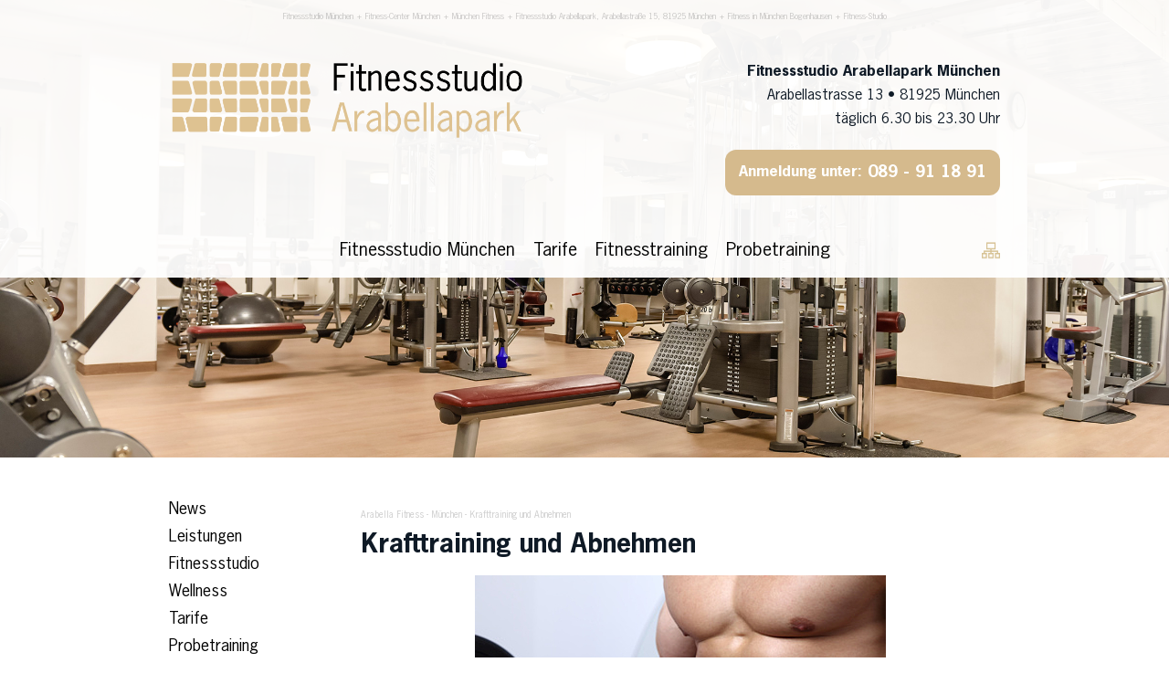

--- FILE ---
content_type: text/html; charset=utf-8
request_url: https://arabella-fitness.de/muenchen/krafttraining-und-abnehmen.html
body_size: 5343
content:
<!DOCTYPE html>
<html lang="en-US">
<head>

<meta http-equiv="Content-Type" content="text/html; charset=utf-8">
<!-- 
	This website is powered by TYPO3 - inspiring people to share!
	TYPO3 is a free open source Content Management Framework initially created by Kasper Skaarhoj and licensed under GNU/GPL.
	TYPO3 is copyright 1998-2026 of Kasper Skaarhoj. Extensions are copyright of their respective owners.
	Information and contribution at https://typo3.org/
-->

<base href="https://arabella-fitness.de/">


<meta name="generator" content="TYPO3 CMS" />
<meta name="description" content="Krafttraining verändert Aussehen und Muskelkraft positiv. Zwei bis drei Mal wöchentlich trainieren reicht aus. Im Fitnessstudio Arabellapark München
helfen wir dir gerne dabei, dein Aussehen zu verändern und leistungsfähiger zu werden." />
<meta name="keywords" content="Krafttraining,Aussehen,Muskelkraft,Ziele,Trainingsmethoden,Frauen,Männer,
Kraftzuwachs,stärkere Muskeln,Fettverbrennung,Abnehmen,Körperformung," />
<meta name="twitter:card" content="summary" />


<link rel="stylesheet" type="text/css" href="/typo3temp/assets/css/7015c8c4ac.css?1640424533" media="all">
<link rel="stylesheet" type="text/css" href="/fileadmin/templates/bootstrap2022/assets/css/fonts1.css?1664050328" media="all">
<link rel="stylesheet" type="text/css" href="/fileadmin/templates/bootstrap2022/assets/css/fonts2.css?1664050555" media="all">
<link rel="stylesheet" type="text/css" href="/fileadmin/templates/bootstrap2022/assets/css/vendor.css?1758393177" media="all">
<link rel="stylesheet" type="text/css" href="/fileadmin/templates/bootstrap2022/assets/css/style.css?1644430839" media="all">
<link rel="stylesheet" type="text/css" href="/fileadmin/templates/select2/css/select2.css?1611376585" media="all">
<link rel="stylesheet" type="text/css" href="/fileadmin/templates/style2.css?1758438096" media="all">



<script src="/typo3temp/assets/js/62b8391210.js?1621883695" type="text/javascript"></script>


<title>Krafttraining ++ München ++ Fitnessstudio Arabellapark ++ Abnehmen ++ Körperformung ++&nbsp;++ Arabella Fitness</title><meta name="google-site-verification" content="" /><meta name="viewport" content="width=device-width"/><meta name="robots" content="index,follow">
<link rel="icon" type="image/png" href="arabella-favicon.png" />

<!-- Google Tag Manager -->
<script>(function(w,d,s,l,i){w[l]=w[l]||[];w[l].push({'gtm.start':
new Date().getTime(),event:'gtm.js'});var f=d.getElementsByTagName(s)[0],
j=d.createElement(s),dl=l!='dataLayer'?'&l='+l:'';j.async=true;j.src=
'https://www.googletagmanager.com/gtm.js?id='+i+dl;f.parentNode.insertBefore(j,f);
})(window,document,'script','dataLayer','GTM-TQCWLRDV');</script>
<!-- End Google Tag Manager -->

<link rel="canonical" href="https://arabella-fitness.de/muenchen/krafttraining-und-abnehmen.html"/>
</head>
<!-- page_173--><body class="screen-page">
<!-- Google Tag Manager (noscript) -->
<noscript><iframe src="https://www.googletagmanager.com/ns.html?id=GTM-TQCWLRDV"
height="0" width="0" style="display:none;visibility:hidden"></iframe></noscript>
<!-- End Google Tag Manager (noscript) --><!--other-elements-->

<!--.other-elements-->

<!--wrapper-->
<div class="wrapper">
  <!--header-->
  <header id="header">
    <div class="h-top hidden-sm-down">
      <div class="container">
        Fitnessstudio München + Fitness-Center München + München Fitness + Fitnessstudio Arabellapark, Arabellastraße 15, 81925 München + Fitness in München Bogenhausen + Fitness-Studio
      </div>
    </div>
    <div class="h-top-mobile hidden-lg-up">
      <div class="h-icons">
        <a href="tel:+4989911891"><i class="icon-telephone"></i></a>
        <a href="mailto:fitnessstudio@arabella-fitness.de"><i class="icon-envelope"></i></a>
        <div class="icon-link">
          <i class="icon-clock"></i>
        </div>
      </div>
    </div>

    <div class="icon-clock-content bg2">
      <div class="container center">
        <h2>Öffnungszeiten</h2>
        täglich 6.30 bis 23.30 Uhr
      </div>
    </div>
    <div class="h-middle">
      <div class="container">
        <div class="row">
          <div class="col-md-7 col-auto">
            <div><a href="/index.html" title="Arabella Fitness"><img src="/fileadmin/templates/bootstrap2022/assets/img/logo.png"   alt="Arabella Fitness"  border="0"></a></div>
			<div class="adress-mobile">Arabellastrasse 13 • 81925 München</div>
          </div>
          <div class="col-md-5 right hidden-md-down">
            
<div id="c463" class="frame frame-default frame-type-text frame-layout-0"><p><strong>Fitnessstudio Arabellapark München</strong></p><p>Arabellastrasse 13 • 81925 München</p><p>täglich 6.30 bis 23.30 Uhr</p></div>


            <div class="round-block">
              Anmeldung unter: <span class="bold">&nbsp;<a href="tel:089 - 91 18 91">089 - 91 18 91</a></span>
            </div>
          </div>
          <div class="col col-auto hidden-lg-up">
            <div class="nav-btn">
              <span class="sp-1"></span>
              <span class="sp-2"></span>
              <span class="sp-3"></span>
            </div>
          </div>
        </div>
      </div>
    </div>
    <div class="h-bottom">
      <div class="container">
        <div class="h-nav d-flex">
          <div class="nav-btn hidden-lg-up">
            <span class="sp-1"></span>
            <span class="sp-2"></span>
            <span class="sp-3"></span>
          </div>
          <a href="/fitnessstudio-arabellapark-muenchen.html">Fitnessstudio München</a><a href="/fitnessstudio-muenchen-preise.html">Tarife</a><a href="/fitness-muenchen.html">Fitnesstraining</a><a href="/probetraining.html">Probetraining</a>

		  <a href="/sitemap.html" class="sitemap"><img src="/fileadmin/templates/bootstrap2022/assets/img/sitemap.png"   alt=""  border="0"></a>

        </div>
      </div>
    </div>
  </header>
  <!--.header-->

  <!-- content -->
  <main class="content" id="content">
    <section class="main-screen">
		<img src="/fileadmin/user_upload/fitnessstudio-muenchen-arabellapark-h03.jpg" width="2166" height="847" alt="" />
    </section>
    <div class="container">
      <div class="wrap-content">
        <aside class="content-aside">
          <div class="aside-block aside-nav">
            <div class="nav-btn hidden-lg-up">
              <span class="sp-1"></span>
              <span class="sp-2"></span>
              <span class="sp-3"></span>
            </div>
            <ul class="">
              <li><a href="/fitnessstudio-arabellapark-muenchen.html" title="News">News</a></li><li><a href="/fitness-muenchen.html" title="Leistungen">Leistungen</a><ul class="aside-sub-nav"><li><a href="/fitness-muenchen/fitnessstudio-muenchen-abnehmen.html" title="Abnehmen">Abnehmen</a></li><li><a href="/fitness-muenchen/fitnessstudio-muenchen-muskelaufbau.html" title="Krafttraining">Krafttraining</a></li><li><a href="/fitness-muenchen/beweglichkeit.html" title="Beweglichkeit">Beweglichkeit</a></li><li><a href="/fitness-muenchen/ausdauer.html" title="Ausdauer">Ausdauer</a></li><li><a href="/fitness-muenchen/personal-training.html" title="Einweisungstraining">Einweisungstraining</a></li><li><a href="/fitness-muenchen/frauenfitnesstraining-muenchen.html" title="Kraftraining für Frauen">Kraftraining für Frauen</a></li><li><a href="/fitness-muenchen/krafttraining-fuer-maenner.html" title="Krafttraining für Männer">Krafttraining für Männer</a></li><li><a href="/muenchen-fitness.html" title="Körperfettmessung mit Tanita in München Bogenhausen">Körperfettmessung mit Tanita in München Bogenhausen</a></li></ul></li><li><a href="/rundgang-fitnessstudio.html" title="Fitnessstudio">Fitnessstudio</a><ul class="aside-sub-nav"><li><a href="/rundgang-fitnessstudio/freihantelbereiche.html" title="Freihantelbereiche">Freihantelbereiche</a></li><li><a href="/rundgang-fitnessstudio/cardiobereiche.html" title="Cardiobereiche">Cardiobereiche</a></li><li><a href="/rundgang-fitnessstudio/boxraum.html" title="Boxraum">Boxraum</a></li><li><a href="/rundgang-fitnessstudio/fitnessstudio-muenchen-herrenumkleide.html" title="Umkleiden">Umkleiden</a></li><li><a href="/rundgang-fitnessstudio/geraetebereich.html" title="Gerätebereich">Gerätebereich</a></li></ul></li><li><a href="/wellness.html" title="Wellness">Wellness</a><ul class="aside-sub-nav"><li><a href="/preiswertes-fitnessstudio-muenchen/sauna-1-1-1.html" title="Sauna">Sauna</a></li><li><a href="/wellness/rollenmassagegeraet.html" title="Rollenmassagegerät">Rollenmassagegerät</a></li><li><a href="/wellness/nackenmassagegeraet.html" title="Nackenmassagegerät">Nackenmassagegerät</a></li></ul></li><li><a href="/fitnessstudio-muenchen-preise.html" title="Tarife">Tarife</a></li><li><a href="/probetraining.html" title="Probetraining">Probetraining</a></li><li><a href="/personaltraining.html" title="Personaltraining">Personaltraining</a></li><li><a href="/probetraining-1.html" title="Dein Weg zu uns">Dein Weg zu uns</a></li><li><a href="/rundgang-fitnessstudio/galerie.html" title="Galerie">Galerie</a></li><li><a href="/fitnessstudio-muenchen-arabellapark-stellenangebote.html" title="Jobs">Jobs</a></li><li><a href="/fitnessstudio-muenchen-arabellapark-stellenangebote/ueber-uns.html" title="Über uns">Über uns</a><ul class="aside-sub-nav"><li><a href="/fitnessstudio-muenchen-adresse.html" title="Kontakt">Kontakt</a></li><li><a href="/anmeldezeiten-buerozeiten.html" title="Anmeldezeiten">Anmeldezeiten</a></li><li><a href="/parken.html" title="Parken">Parken</a></li><li><a href="/fitnessstudio-muenchen-oeffnungszeiten.html" title="Öffnungszeiten">Öffnungszeiten</a></li><li><a href="https://www.facebook.com/profile.php?id=100093546332365" target="_blank" title="Facebook">Facebook</a></li><li><a href="https://instagram.com/fitnessstudio_arabellapark?igshid=YmMyMTA2M2Y=" target="_blank" title="Instagram">Instagram</a></li></ul></li><li><a href="/testform.html" title="Kontakt">Kontakt</a></li><li><a href="/fitnessstudio-arabellapark-muenchen-impressum.html" title="Impressum">Impressum</a></li>
            </ul>
          </div>
          <div class="aside-block round-block center hidden-md-down">
            Anmeldung unter:
            <span class="bold">089 - 91 18 91</span>
          </div>
          <div class="hidden-md-down">
            <div class="aside-block border-block">
<div id="c464" class="frame frame-default frame-type-text frame-layout-0"><h5><strong>Öffnungszeiten:</strong></h5><h4><strong>Täglich</strong><br> 6.30 – 23.30 Uhr</h4><p>Arabellastraße 13 81925 München</p></div>

</div><div class="aside-block border-block">
<div id="c652" class="frame frame-default frame-type-image frame-layout-0"><div class="ce-image ce-center ce-above"><div class="ce-gallery" data-ce-columns="1" data-ce-images="3"><div class="ce-outer"><div class="ce-inner"><div class="ce-row"><div class="ce-column"><figure class="image"><a href="javascript:linkTo_UnCryptMailto(%27jxfiql7cfqkbpppqraflXxoxybiix%3Acfqkbpp%2Bab%27);"><img class="image-embed-item" src="/fileadmin/_processed_/4/a/csm_mail-icon_eaba77f9cc.jpg" width="60" height="60" loading="lazy" alt="" /></a></figure></div></div><div class="ce-row"><div class="ce-column"><figure class="image"><a href="https://www.facebook.com/Fitnessstudio-Arabellapark-162426923780565/"><img class="image-embed-item" src="/fileadmin/_processed_/f/6/csm_facebook-icon_40a6d1e2ea.jpg" width="60" height="60" loading="lazy" alt="" /></a></figure></div></div><div class="ce-row"><div class="ce-column"><figure class="image"><a href="https://instagram.com/fitnessstudio_arabellapark?igshid=YmMyMTA2M2Y="><img class="image-embed-item" src="/fileadmin/_processed_/d/1/csm_instagram-icon_fa75ea12cb.jpg" width="60" height="60" loading="lazy" alt="" /></a></figure></div></div></div></div></div></div></div>

</div><div class="aside-block border-block">
<div id="c251" class="frame frame-default frame-type-text frame-layout-0"><p><strong>Sonderkonditionen für Schüler/innen und Studierende:&nbsp; </strong></p><p><strong>&nbsp;&nbsp;&nbsp; Nur € 8,99 wöchentlich </strong>bei der Jahresmitgliedschaft.(Schüler-/Studenten- nachweis erforderlich)</p><p>&nbsp;</p></div>

</div>
          </div>
        </aside>
        <div class="content-inner">
          <div class="breadcrumbs d-flex justify-content-between">
            <div class="items">
              <a href="/index.html">Arabella Fitness</a>&nbsp;-&nbsp;<a href="/muenchen.html">München</a>&nbsp;-&nbsp;<a href="/muenchen/krafttraining-und-abnehmen.html">Krafttraining und Abnehmen</a>
            </div>
          </div>
          <div class="cms-content">
            
<div id="c336" class="frame frame-default frame-type-textpic frame-layout-0"><header><h1 class="">
                Krafttraining und Abnehmen
            </h1></header><div class="ce-textpic ce-center ce-above"><div class="ce-gallery" data-ce-columns="1" data-ce-images="1"><div class="ce-outer"><div class="ce-inner"><div class="ce-row"><div class="ce-column"><figure class="image"><img class="image-embed-item" title="Ein schöner Körper lässt sich durch Krafttraining im Fitnessstudio in München Bogenhausen formen!" alt="Fast alle wollen das gleiche haben ... einen schönen Körper. Sie können es mit den richtigen Übungen auch im Fitnessstudio Arabellapark München erreichen!" src="/fileadmin/_processed_/1/6/csm_Fotolia_17550532_XS_02_b006073443.jpg" width="450" height="300" loading="lazy" /><figcaption class="image-caption">
            Krafttraining im Fitnessstudio Arabellapark
        </figcaption></figure></div></div></div></div></div><div class="ce-bodytext"><p>Krafttraining verändert unser Aussehen und unsere Muskelkraft positiv. Unterschiedliche Ziele haben auch unterschiedliche Trainingsmethoden zur Folge. Beim Krafttraining für Frauen werden oft andere Trainingsmethoden verwendet als beim&nbsp;Krafttraining für Männer. Aber egal, welches Ziel du verfolgst, du solltest zwei bis dreimal wöchentlich trainieren. Die Veränderungen an deinem Körper werden sich schon nach ein paar Wochen einstellen. Der Kraftzuwachs hat dann gleich mehrere Vorteile. Erstens verbrennen stärkere Muskeln auch mehr Fett und helfen somit beim Abnehmen und zweitens kannst du nur mit Krafttraining echte Körperformung erreichen. Das beste Beispiel dafür sind die Bodybuilder, bei denen es nicht zu übersehen ist. Natürlich ist solch ein massiger Körper nicht das Ziel der meisten Fitnesskunden, aber es zeigt doch, dass jeder seinen Körper formen kann. Wir erstellen dir gerne Trainingsprogramme und weisen dich in jede einzelne Übung ein. Mit unserer My Sports- App hast du deinen Plan dann auf deinem Handy und kannst zielgerichtet traineren. Du wirst nicht nur deine Figur deutlich verändern, sondern auch viel leistungsfähiger werden. Für solch eine <a href="/fitness-muenchen/personal-training.html">Einweisung</a> musst du einen Termin vereinbaren und dieser kostet € 20.00. Wir brauchen ca. 1 bis 1,5 Stunden Zeit dafür. Ruf uns einfach an, wir freuen uns darauf!</p></div></div></div>


          </div>
          <div class="breadcrumbs d-flex justify-content-between">
            <div class="items">
              <a href="/index.html">Arabella Fitness</a>&nbsp;-&nbsp;<a href="/muenchen.html">München</a>&nbsp;-&nbsp;<a href="/muenchen/krafttraining-und-abnehmen.html">Krafttraining und Abnehmen</a>
            </div>
			<a href="/sitemap.html" class="sitemap"><img src="/fileadmin/templates/bootstrap2022/assets/img/sitemap.png"   alt=""  border="0"></a>
          </div>
        </div>
      </div>
    </div>
  </main>
  <!-- .content -->

</div>
<!--wrapper-->

<!-- footer -->
<footer id="footer">
  <div class="f-top bg1">
    <div class="container">
      <div class="row">
        <div class="col-12">
          <span id="f-toggle-btn" class="d-flex align-items-center">
              <strong>Seitenüberblick</strong> <i class="icon-triangle hidden-md-down"></i>
          </span>
        </div>
      </div>
    </div>
  </div>
  <div class="f-bottom bg2">
    <div class="container">
      <div class="row f-toggle-content">
        <div class="col-md-4">
          <ul class="f-nav">
			<li><a href="/fitnessstudio-muenchen-preise.html">Tarife</a></li><li><a href="/fitnessstudio-muenchen-adresse.html">Kontakt</a></li><li><a href="/fitnessstudio-arabellapark-muenchen.html">News</a></li>
          </ul>
        </div>
        <div class="col-md-4">
          <ul class="f-nav">
			<li><a href="/fitness-muenchen.html">Leistungen</a></li><li><a href="/fitness-muenchen/fitnessstudio-muenchen-abnehmen.html">Abnehmen</a></li><li><a href="/fitness-muenchen/fitnessstudio-muenchen-abnehmen/uebergewicht-adipositas.html">Übergewicht (Adipositas)</a></li><li><a href="/muenchen/gesund-abnehmen.html">Gesund abnehmen</a></li>
          </ul>
        </div>
        <div class="col-md-4">
          <ul class="f-nav">
			<li><a href="/fitness-muenchen/krafttraining-fuer-maenner.html">Krafttraining für Männer</a></li><li><a href="/fitnessstudio-muenchen-1.html">Fitnessstudio München</a></li><li><a href="/wellness.html">Wellness</a></li><li><a href="/muenchen/fitness-studio-muenchen.html">Fitness-Studio München</a></li>
          </ul>
        </div>
        <div class="col-md-4 hidden-lg-up">
          <ul class="f-nav">
			<li><a href="/fitnessstudio-arabellapark-muenchen.html">Fitnessstudio München</a></li><li><a href="/fitnessstudio-muenchen-preise.html">Tarife</a></li><li><a href="/fitness-muenchen.html">Fitnesstraining</a></li><li><a href="/probetraining.html">Probetraining</a></li>
          </ul>
        </div>
      </div>
      <hr>
      <div class="row">
        <div class="col-md-6">
          <div class="f-nav divider">
            <a href="/fitnessstudio-muenchen-adresse.html">Kontakt</a><a href="/fitnessstudio-arabellapark-muenchen-impressum.html">Impressum</a><a href="/datenschutz.html">Datenschutz</a>
          </div>
        </div>
        <div class="col-md-6 right">
          © Arabella Fitnessstudio München 2022
        </div>
      </div>
    </div>
  </div>
</footer>
<!-- .footer -->

<!-- Global site tag (gtag.js) - Google Analytics -->
<script async
src="https://www.googletagmanager.com/gtag/js?id=UA-15995702-1"></script>
<script>
   window.dataLayer = window.dataLayer || [];
   function gtag(){dataLayer.push(arguments);}
   gtag('js', new Date());

   gtag('config', 'UA-15995702-1');
</script>

<script src="/typo3conf/ext/powermail/Resources/Public/JavaScript/Libraries/jquery.datetimepicker.min.js?1726556624" type="text/javascript"></script>
<script src="/typo3conf/ext/powermail/Resources/Public/JavaScript/Libraries/parsley.min.js?1726556624" type="text/javascript"></script>
<script src="/typo3conf/ext/powermail/Resources/Public/JavaScript/Powermail/Tabs.min.js?1726556624" type="text/javascript"></script>
<script src="/typo3conf/ext/powermail/Resources/Public/JavaScript/Powermail/Form.min.js?1726556624" type="text/javascript"></script>
<script src="/fileadmin/templates/bootstrap2022/assets/js/vendor.js?1758393875" type="text/javascript"></script>
<script src="/fileadmin/templates/select2/js/select2.min.js?1611376585" type="text/javascript"></script>
<script src="/fileadmin/templates/bootstrap2022/assets/js/main.js?1758392286" type="text/javascript"></script>


</body>
</html>

--- FILE ---
content_type: text/css; charset=utf-8
request_url: https://arabella-fitness.de/fileadmin/templates/bootstrap2022/assets/css/style.css?1644430839
body_size: 20041
content:
@font-face {
  font-family: 'NewsGothicStd';
  src: url("../fonts/NewsGothicStd.ttf") format("truetype"); }

@font-face {
  font-family: 'NewsGothicStd-Oblique';
  src: url("../fonts/NewsGothicStd-Oblique.eot");
  src: url("../fonts/NewsGothicStd-Oblique.ttf") format("truetype"); }

@font-face {
  font-family: 'NewsGothicStd-Bold';
  src: url("../fonts/NewsGothicStd-Bold.eot");
  src: url("../fonts/NewsGothicStd-Bold.ttf") format("truetype"); }

@font-face {
  font-family: 'icon';
  src: url("../fonts/icon.eot?7qcq7m");
  src: url("../fonts/icoon.eot?7qcq7m#iefix") format("embedded-opentype"), url("../fonts/icon.ttf?7qcq7m") format("truetype"), url("../fonts/icon.woff?7qcq7m") format("woff"), url("../fonts/icon.svg?7qcq7m#icon") format("svg"); }

[data-icon]:before {
  font-family: "icon" !important;
  content: attr(data-icon);
  font-style: normal !important;
  font-weight: normal !important;
  font-variant: normal !important;
  text-transform: none !important;
  speak: none;
  line-height: 1;
  -webkit-font-smoothing: antialiased;
  -moz-osx-font-smoothing: grayscale; }

[class^="icon-"]:before,
[class*=" icon-"]:before {
  font-family: "icon" !important;
  font-style: normal !important;
  font-weight: normal !important;
  font-variant: normal !important;
  text-transform: none !important;
  speak: none;
  line-height: 1;
  -webkit-font-smoothing: antialiased;
  -moz-osx-font-smoothing: grayscale; }

.icon-sitemap:before {
  content: "\61"; }

.icon-telephone:before {
  content: "\62"; }

.icon-envelope:before {
  content: "\63"; }

.icon-clock:before {
  content: "\64"; }

html, body, div, span, applet, object, iframe,
h1, h2, h3, h4, h5, h6, p, blockquote, pre,
a, abbr, acronym, address, big, cite, code,
del, dfn, em, img, ins, kbd, q, s, samp,
small, strike, strong, sub, sup, tt, var,
b, u, i, center,
dl, dt, dd, ol, ul, li,
fieldset, form, label, legend,
table, caption, tbody, tfoot, thead, tr, th, td,
article, aside, canvas, details, embed,
figure, figcaption, footer, header, hgroup,
menu, nav, output, ruby, section, summary,
time, mark, audio, video {
  margin: 0;
  padding: 0;
  border: 0;
  font-size: 100%;
  font: inherit;
  vertical-align: baseline; }

/* HTML5 display-role reset for older browsers */
article, aside, details, figcaption, figure,
footer, header, hgroup, menu, nav, section {
  display: block; }

body {
  line-height: 1; }

ol, ul {
  list-style: none; }

blockquote, q {
  quotes: none; }

blockquote:before, blockquote:after,
q:before, q:after {
  content: '';
  content: none; }

table {
  border-collapse: collapse;
  border-spacing: 0; }

* {
  margin: 0;
  padding: 0;
  box-sizing: border-box !important;
  outline: 0; }

html {
  height: 100%; }

article, aside, details, figcaption, figure, footer, header, hgroup, main, nav, section, summary {
  display: block; }

img {
  max-width: 100%;
  height: auto; }

a, a:hover, a:active, a:focus, a:visited {
  text-decoration: none;
  outline: none; }

input, button, textarea {
  margin: 0;
  border: 0;
  outline: 0;
  padding: 0;
  background: none; }

textarea {
  resize: vertical; }

body {
  width: 100%;
  height: 100%;
  font-size: 1.4rem;
  font-family: "NewsGothicStd", sans-serif;
  color: #0f1a26;
  font-weight: 400; }

html {
  height: 100%;
  font-size: 10px; }
  html.html-visible {
    opacity: 1; }
  html.no-scroll {
    overflow: hidden; }
    html.no-scroll body {
      overflow: hidden; }

.wrapper {
  transition: transform 0.4s; }

input[type="number"]::-webkit-outer-spin-button,
input[type="number"]::-webkit-inner-spin-button {
  -webkit-appearance: none;
  margin: 0; }

input[type="number"] {
  -moz-appearance: textfield; }

strong, b {
  font-family: "NewsGothicStd-Bold", sans-serif; }

h1, .h1 {
  font-size: 2.8rem;
  line-height: 3.6rem;
  margin-bottom: 1.5rem;
  font-family: "NewsGothicStd-Bold", sans-serif; }

.h2, h2 {
  font-size: 2.6rem;
  line-height: 3.4rem;
  margin-bottom: 1.5rem; }

.h3, h3 {
  font-size: 2rem;
  line-height: 2.2rem;
  margin-bottom: 2rem;
  font-family: "NewsGothicStd-Oblique", sans-serif; }

h4 {
  font-size: 1.8rem;
  line-height: 2.2rem;
  margin-bottom: 1rem; }

h5 {
  font-size: 1.6rem;
  line-height: 2rem;
  margin-bottom: 1rem; }

.d-flex {
  display: flex; }

.center {
  text-align: center; }

.right {
  text-align: right; }

.table {
  display: table;
  table-layout: fixed;
  width: 100%; }

.table-cell {
  display: table-cell;
  height: 100%; }

.bg1 {
  background: #99806c; }

.bg2 {
  background: #c3b3a7; }

.bg3 {
  background: #543822; }

.bg4 {
  background: #e6b25b; }

.bg1 *, .bg2 *, .bg3 * {
  color: #fff; }

.other-elements {
  display: none;
  transform: none; }

video {
  width: 100%    !important;
  height: auto   !important; }

.wrap-video {
  position: relative;
  padding-bottom: 56.25%;
  height: 0; }

.wrap-video iframe {
  position: absolute;
  top: 0;
  left: 0;
  width: 100%;
  height: 100%; }

.sitemap img {
  max-height: 20px; }

/* Cms-content */
.cms-content img {
  margin-bottom: 2rem; }

.cms-content a {
  font-size: 1.6rem;
  font-family: "NewsGothicStd-Bold", sans-serif;
  color: #e6b25b; }
  .cms-content a:hover {
    text-decoration: underline; }

.cms-content p {
  font-size: 1.6rem;
  line-height: 2.6rem;
  margin-bottom: 3rem; }

.cms-content ol li {
  list-style: decimal;
  list-style-position: inside; }

.cms-content ol, .cms-content li {
  text-align: left;
  font-size: 1.5rem;
  line-height: 2.2rem;
  padding-left: 2rem;
  position: relative; }
  .cms-content ol:before, .cms-content li:before {
    content: "";
    width: .5rem;
    height: .5rem;
    border-radius: 50%;
    background: #0f1a26;
    position: absolute;
    left: .5rem;
    top: .8rem; }

/* Btn */
.btn {
  display: inline-flex;
  align-items: center;
  text-transform: uppercase;
  padding: 1.3rem 2.3rem;
  border-radius: 3px;
  border: 1px solid #0f1a26;
  transition: all 0.4s;
  cursor: pointer;
  color: #0f1a26;
  font-size: 1.4rem;
  font-weight: 700;
  overflow: hidden; }
  .btn i {
    font-size: 1rem;
    margin-left: .5rem; }
  .btn:hover {
    background: #0f1a26;
    color: #fff; }
    .btn:hover:before {
      transform: scaleX(1); }

.nav-btn {
  display: block;
  cursor: pointer;
  width: 2.6rem; }
  @media only screen and (min-width: 992px) {
    .nav-btn {
      display: none; } }
  @media only screen and (max-width: 991px) {
    .nav-btn {
      margin: 0.5rem 0 0.5rem auto; } }
  .nav-btn span {
    display: block;
    width: 2.6rem;
    height: .2rem;
    background: #0f1a26;
    transition: .5s ease-in-out; }
    .nav-btn span.sp-2 {
      margin: 7px 0; }
  .nav-btn.active span.sp-1 {
    transform: translateY(9px) rotate(45deg); }
  .nav-btn.active span.sp-2 {
    opacity: 0; }
  .nav-btn.active span.sp-3 {
    transform: translateY(-9px) rotate(-45deg); }

/* Forms */
/* Select2 */
/* Header */
@media only screen and (min-width: 768px) {
  header {
    background: rgba(255, 255, 255, 0.95);
    position: absolute;
    width: 100%;
    left: 0;
    top: 0; } }

@media only screen and (min-width: 768px) {
  header .h-top-mobile,
  header .h-top,
  header .h-middle,
  header .h-bottom {
    padding-left: 15px;
    padding-right: 15px; } }

header p {
  font-size: 1.6rem;
  line-height: 2.6rem; }

header .round-block {
  margin-top: 2rem; }

.h-top-mobile {
  background: #d5ba8d;
  color: #fff;
  height: 5rem;
  display: flex;
  align-items: center;
  justify-content: center;
  position: relative; }
  .h-top-mobile .h-icons {
    display: flex;
    align-items: center;
    justify-content: space-between;
    width: 540px;
    max-width: 100%;
    padding-right: 15px;
    padding-left: 15px;
    cursor: pointer; }
    .h-top-mobile .h-icons a {
      color: #fff; }
    .h-top-mobile .h-icons i {
      font-size: 2.4rem;
      padding: 0 2rem; }

.icon-clock-content {
  display: none;
  background: #d5ba8d;
  padding: 2rem;
  z-index: 99; }
  .icon-clock-content h2 {
    margin-bottom: 0.5rem; }

.h-top {
  color: rgba(0, 0, 0, 0.2);
  text-align: center;
  font-size: 9px;
  height: 3.6rem;
  display: flex;
  align-items: center;
  justify-content: center; }

.h-middle {
  padding: 3rem 0; }
  @media only screen and (max-width: 991px) {
    .h-middle .row {
      align-items: center;
      justify-content: space-between; } }
  .h-middle img {
    max-width: 39rem; }
    @media only screen and (max-width: 767px) {
      .h-middle img {
        max-height: 4.5rem; } }

.mobile-open .aside-nav {
  transform: translate3d(0, 0, 0);
  transition: transform 0.8s;
  transition-timing-function: cubic-bezier(0.7, 0, 0.3, 1);
  box-shadow: 0 4px 4px 2px rgba(25, 92, 132, 0.2); }

@media only screen and (max-width: 991px) {
  .aside-nav {
    flex-direction: column;
    position: fixed;
    right: 0;
    top: 0;
    z-index: 1001;
    height: 100%;
    width: 28rem;
    max-width: 100%;
    padding: 2rem;
    background: #FFFFFF;
    transform: translate3d(28rem, 0, 0);
    transition: transform 0.4s;
    transition-timing-function: cubic-bezier(0.7, 0, 0.3, 1); } }

.h-nav {
  display: flex;
  padding: 2rem 3rem;
  position: relative; }
  @media only screen and (min-width: 768px) {
    .h-nav {
      align-items: center;
      justify-content: center; } }
  @media only screen and (max-width: 991px) {
    .h-nav {
      display: none; } }
  .h-nav a {
    display: inline-flex;
    font-size: 2rem;
    margin: 0 1rem;
    color: #000; }
    @media only screen and (max-width: 767px) {
      .h-nav a {
        margin: 1rem 0; } }
    .h-nav a:hover, .h-nav a.active {
      color: #d5ba8d; }
  .h-nav .sitemap {
    color: #d5ba8d; }
    @media only screen and (min-width: 768px) {
      .h-nav .sitemap {
        position: absolute;
        right: 0;
        margin: 0; } }

/* Footer */
footer {
  font-size: 1.8rem; }
  footer .f-top,
  footer .f-bottom {
    padding: 1.7rem 0; }
    @media only screen and (max-width: 767px) {
      footer .f-top .col-md-6.right,
      footer .f-bottom .col-md-6.right {
        text-align: center; } }
  footer, footer a {
    color: #fff; }
  footer a.active, footer a:hover {
    text-decoration: underline; }
  footer .f-nav.divider a {
    position: relative; }
    @media only screen and (min-width: 768px) {
      footer .f-nav.divider a {
        margin-right: 2rem; }
        footer .f-nav.divider a:not(:last-child):after {
          content: "|";
          position: absolute;
          right: -10px; } }
    @media only screen and (max-width: 767px) {
      footer .f-nav.divider a {
        margin: .5rem 0; } }
  footer .f-nav li {
    margin: .5rem 0; }
    @media only screen and (min-width: 768px) {
      footer .f-nav li {
        margin: 1rem 0; } }
  footer .f-nav a {
    font-size: 1.6rem; }
  @media only screen and (max-width: 767px) {
    footer .f-nav {
      display: flex;
      flex-direction: column;
      text-align: center; } }
  footer hr {
    margin: 2rem 0;
    border: 2px solid #fff; }
  footer .icon-triangle {
    margin-left: 0.5rem;
    width: 0;
    height: 0;
    border-style: solid;
    border-width: 5px 5px 0 5px;
    border-color: #ffffff transparent transparent transparent; }

#f-toggle-btn {
  cursor: pointer; }

/* Wrapper */
.wrapper {
  width: 100%;
  margin: 0 auto;
  min-height: 100%;
  height: auto !important;
  height: 100%; }

@media (min-width: 992px) {
  .container {
    width: 940px;
    max-width: 100%; } }

/* Modules */
.round-block {
  color: #fff;
  font-size: 1.6rem;
  line-height: 2.4rem;
  background: #d5ba8d;
  display: inline-flex;
  flex-wrap: wrap;
  align-items: center;
  padding: 1.3rem 1.5rem;
  font-family: "NewsGothicStd-Bold", sans-serif;
  border-radius: 12px; }
  .round-block .bold {
    font-size: 1.8rem; }
  .round-block.center {
    justify-content: center; }

.border-block {
  border: 1px solid #000;
  padding: 1.5rem 1.8rem;
  border-radius: 10px;
  font-size: 1.4rem; }
  .border-block h4 {
    line-height: 2.7rem; }
  .border-block p {
    line-height: 2.2rem; }
  .border-block a {
    line-height: 2rem; }

.wrap-content {
  padding: 2rem 0; }
  .wrap-content .content-inner,
  .wrap-content .content-aside {
    padding: 0 1.5rem; }
  @media only screen and (min-width: 992px) {
    .wrap-content {
      display: flex;
      margin: 0 -15px;
      padding: 4.5rem 0; }
      .wrap-content .content-aside {
        width: 210px; }
      .wrap-content .content-inner {
        width: calc(100% - 210px); } }

.aside-nav li:last-child > a {
  #margin-bottom: 0;
  }

.aside-nav > ul > li > a {
  font-size: 1.8rem;
  color: #000;
  display: inline-flex;
  margin-bottom: 1.2rem; }
  .aside-nav > ul > li > a.active, .aside-nav > ul > li > a:hover {
    color: #d5ba8d; }
  .aside-nav > ul > li > a.active {
    font-family: "NewsGothicStd-Bold", sans-serif; }
    .aside-nav > ul > li > a.active + .aside-sub-nav {
      display: block; }

.aside-nav .aside-sub-nav {
  display: none;
  padding: 0 0 1.5rem 1rem;
  margin-top: -0.5rem; }
  .aside-nav .aside-sub-nav a {
    display: inline-flex;
    font-size: 1.6rem;
    color: #000;
    margin: .5rem 0; }
    .aside-nav .aside-sub-nav a:hover, .aside-nav .aside-sub-nav a.active {
      color: #d5ba8d; }

.aside-block {
  margin-bottom: 5rem; }
  @media only screen and (max-width: 991px) {
    .aside-block {
      margin-bottom: 2rem; } }

.notify {
  text-align: center;
  padding: 1.8rem;
  margin: 1.5rem 0; }
  .notify h2, .notify p {
    margin: 0; }

.default-link {
  color: #e6b25b; }

.breadcrumbs {
  margin: 1rem 0; }
  .breadcrumbs .items {
    font-size: 10px;
    color: rgba(0, 0, 0, 0.2); }
    .breadcrumbs .items a:not(:last-child) {
      color: rgba(0, 0, 0, 0.2); }

/* Fancybox */
/* lt-popup*/
.fancybox-close-small {
  background: transparent !important; }
  .fancybox-close-small:after {
    content: "\e905";
    color: #000;
    font-family: 'icomoon' !important;
    font-size: 3rem; }
  .fancybox-close-small:hover:after {
    background: none;
    color: #d5ba8d; }
  .fancybox-close-small:focus:after {
    outline: 0; }

.lt-fancybox {
  display: none;
  padding: 4rem;
  width: 50vw;
  max-width: 750px;
  border-radius: 4px;
  transform: translateY(-50px);
  transition: all .33s; }
  .lt-fancybox .fancybox-title {
    font-size: 2rem;
    line-height: 2.4rem;
    margin-bottom: 3rem;
    text-align: center; }
  .lt-fancybox ul li {
    padding-left: 2rem;
    position: relative;
    font-size: 1.6rem;
    margin-bottom: 2rem; }
    .lt-fancybox ul li:before {
      content: "";
      width: 6px;
      height: 6px;
      border-radius: 50%;
      position: absolute;
      top: 5px;
      left: 0;
      background: #d5ba8d; }

.fancybox-is-open .fancybox-bg {
  background-color: #000;
  opacity: 0.5; }

.fancybox-slide--current .lt-fancybox {
  transform: translateY(0); }

/*# sourceMappingURL=[data-uri] */


--- FILE ---
content_type: text/css; charset=utf-8
request_url: https://arabella-fitness.de/fileadmin/templates/style2.css?1758438096
body_size: 1250
content:

#content header {
	position: relative;
	background: none;
}





.breadcrumbs .items a {
    color: rgba(0, 0, 0, 0.2);
}


@media only screen and (max-width: 991px) {
	footer .f-top{
		display: none;
	}
}



.adress-mobile{
	margin: 10px 0 0 0;
}

@media only screen and (min-width: 991px) {
	.adress-mobile{
		display: none;
	}
}






.round-block a {
	color: #ffffff;
}





.frame-background1 {
  background: #99806c; }

.frame-background2 {
  background: #c3b3a7; }

.frame-background3 {
  background: #543822; }

.frame-background4 {
  background: #e6b25b; }

.frame-background1 *, .frame-background2 *, .frame-background3 *, .frame-background4 * {
  color: #fff; }

.row .frame-background1, .row .frame-background2, .row .frame-background3, .row .frame-background4  {
	padding: 10px;
	height: 100%;
}


.frame-layout-1 {
    text-align: center;
    padding: 1.8rem;
    margin: 1.5rem 0;
}



.frame-layout-1 h1{
	margin-bottom: 0;
}




.cms-content img {
    margin-bottom: 0rem;
}




@media only screen and (max-width: 991px) {
	.aside-nav .aside-sub-nav {
		display: block;
	}
	
	.mobile-open .aside-nav {
		overflow-y: scroll;
	}
	
	.aside-nav > ul > li > a {
		font-size: 26px;
	}	
	
	.aside-nav .aside-sub-nav a {
		font-size: 22px;
	}	
	
}


	.f-bottom .right{
		font-size: 1.6rem;
	}
	
@media only screen and (max-width: 991px) {
	.f-bottom .right{
		margin: 15px 0 0 0;
	}
}



.main-screen{
	text-align: center;
}

.image-caption{
	margin: 5px 0 0 0;
}





@media only screen and (max-width: 767px) {

.video-container {
    position: relative;
    padding-bottom: 56.25%;
    padding-top: 30px;
    height: 0;
    overflow: hidden;
}



.video-container iframe, .video-container object, .video-container embed {
    position: absolute;
    top: 0;
    left: 0;
    width: 100%;
    height: 100%;
}
	
	
}	





.tx-powermail label{
	
}

.powermail_field {
  margin: 10px 0;
}

.powermail_input   {
  position: relative;
  width: 100%;
  height: 30px;
  border: 2px solid #d5ba8d;
  padding: 5px;
}


.powermail_submit {
  display: inline-flex;
  align-items: center;
  text-align: center;
  padding: 1.5rem 3.5rem;
  border-radius: 5px;
  border: 2px solid #d5ba8d;
  background: #d5ba8d;
  transition: all 0.4s;
  cursor: pointer;
  color: #fff;
  font-size: 1.3rem;
  font-weight: bold;
  height: 48px;
  overflow: hidden;
}


.select2-container--default .select2-selection--single {
    background-color: #f0f0f0; /* Light gray */
}


.select2-container--default .select2-selection--single {
  background-color: #fff;
  border: 2px solid #d5ba8d;
  border-radius: 4px;
}
.select2-container .select2-selection--single {
  box-sizing: border-box;
  cursor: pointer;
  display: block;
  #height: 40px;
  user-select: none;
  -webkit-user-select: none;
}

.select2-container {
  width: 100% !important;
}

.select2-selection__rendered {
    line-height: 40px !important;
}
.select2-container .select2-selection--single {
    height: 40px !important;
}
.select2-selection__arrow {
    height: 40px !important;
}


.select2-results__option[aria-selected=true] {
    color: #ffffff;
    background-color: red;
}



/* Change background color of the dropdown options */
.select2-container--default .select2-results__option {
    #background-color: #ffffff; /* White */
}

/* Change background color on hover */
.select2-container--default .select2-results__option--highlighted {
    background-color: #e9ecef; /* Light gray on hover */
}




.select2 {
	width: 100% !important;
	max-width: 100% !important;
}

.select2-selection { overflow: hidden; }
.select2-selection__rendered { white-space: normal; word-break: break-all; }


.select2-container{
        width: 100% !important;
    }
    .control-label {
        width: 100%;
    }


.select2-container {
  position: relative;
  z-index: 2;
  float: left;
  width: 100%;
  margin-bottom: 10px;
  display: table;
  table-layout: fixed;
}










--- FILE ---
content_type: application/javascript; charset=utf-8
request_url: https://arabella-fitness.de/fileadmin/templates/bootstrap2022/assets/js/main.js?1758392286
body_size: 1010
content:
var app = {
    keepFooter: function () {
        var content = $('#content'),
            footer = $('#footer');
        content.css({
            'paddingBottom': footer.innerHeight() + 'px'
        });
        footer.css({
            'marginTop': -footer.innerHeight() + 'px'
        });
    },

    hNav: function () {
        var btn = $('.nav-btn'),
            hNav = $('.aside-nav');

        btn.on('click', function () {
            btn.stop().toggleClass('active');
            hNav.stop().toggleClass('active');
            $('html').toggleClass('mobile-open');
        });
        $('#f-toggle-btn').on('click', function () {
            if ($(window).innerWidth() > 991) {
                $('.f-toggle-content').stop().slideToggle();
                setTimeout(() => {
                    $(window).trigger('resize');
                }, 500)
            }
        });
    },

    defaultFancybox: function () {
        var el = $(".fancybox");
        el.on('click', function () {
            $.fancybox.open({
                src: $(this).data('src'),
                type: 'inline',
                opts: {
                    beforeLoad: function (instance, current) {
                        console.info('load');
                    },
                    beforeShow: function (instance, current) {
                        console.info('done!');
                    },
                    afterShow: function () {
                    }
                }
            });
            return false;
        });
    },

    sliders: function () {
        var logos = $('.logos-slider');

        if (logos.length) {
            logos.slick({
                arrows: true,
                dots: false,
                slidesToShow: 5,
                slidesToScroll: 5,
                prevArrow: '<i class="icon-back slick-prev"></i>',
                nextArrow: '<i class="icon-right-arrow slick-next"></i>',
                responsive: [
                    {
                        breakpoint: 991,
                        settings: {
                            slidesToShow: 3,
                            slidesToScroll: 3
                        }
                    },
                    {
                        breakpoint: 767,
                        settings: {
                            slidesToShow: 2,
                            slidesToScroll: 2,
                            arrows: false
                        }
                    }
                ]
            });
        }
        var testimonial = $('.slider-testimonial');

        if (testimonial.length) {
            testimonial.slick({
                arrows: false,
                dots: true,
                slidesToShow: 1,
                slidesToScroll: 1,
                /*infinite: true,
                speed: 1000,
                fade: true,
                cssEase: 'linear',*/
                prevArrow: '<i class="icon-back slick-prev"></i>',
                nextArrow: '<i class="icon-right-arrow slick-next"></i>'
            });
        }
    },

    iconMobile: function () {
        var links = $('.h-icons .icon-link i');

        links.on('click', function () {
            $(this).parent().toggleClass('active');
            $('.icon-clock-content').slideToggle();
        });
    },

    //------------------------------------------------------------------------///
    init: function () {
        this.keepFooter();
        this.defaultFancybox();
        this.hNav();
        this.sliders();
        this.iconMobile();
    }
};


$(document).ready(function () {
    app.init();
});
$(window).resize(function () {
    app.keepFooter();

});
$(document).scroll(function () {

});


$(document).ready(function() {
    $('.selectmod').select2({minimumResultsForSearch: -1});
});




